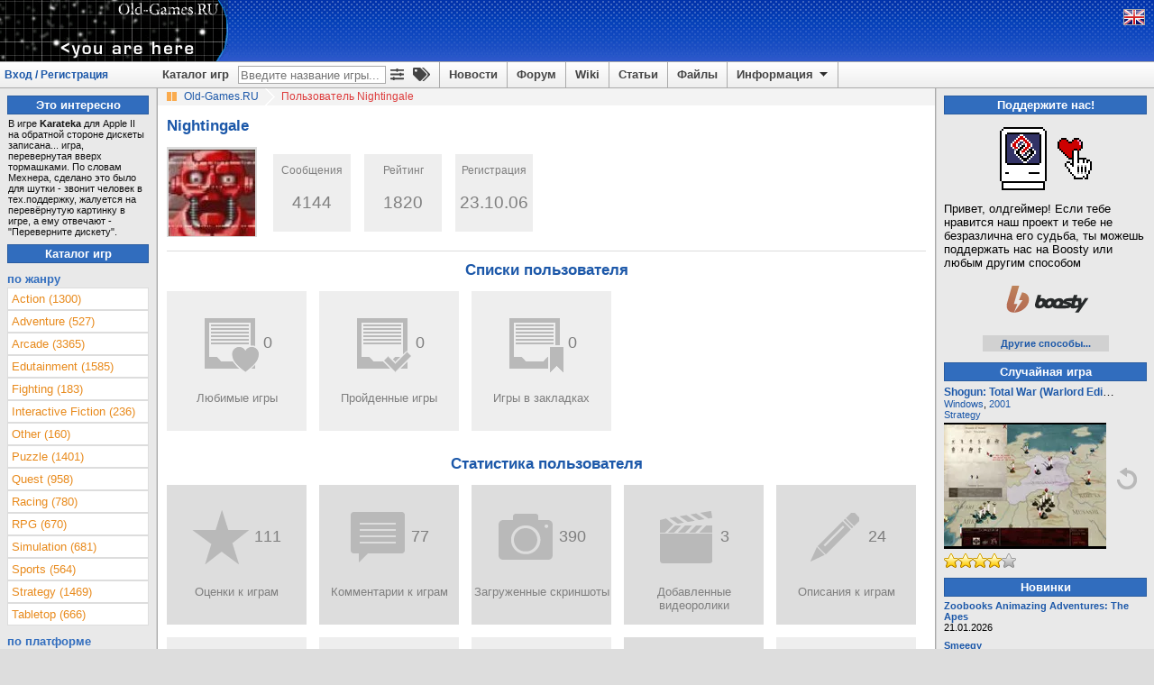

--- FILE ---
content_type: text/html; charset=utf-8
request_url: https://www.old-games.ru/users/?userid=38449
body_size: 7035
content:

<!DOCTYPE html>
<html lang="ru" prefix="og: http://ogp.me/ns#">
<head>
    <title>Профиль пользователя Nightingale на Old-Games.RU</title>
    <meta http-equiv="Content-Type" content="text/html; charset=UTF-8"/>
<meta name="viewport" content="width=1336">
<meta name="robots" content="all"/>
<meta name="keywords" content="пользователи, статистика, скриншоты, видеоролики, оценки, описания, любимые игры"/>
<meta name="description" content="Профиль пользователя, позволяющий увидеть всю статистику по действиям пользователя на сайте."/>
<meta name="Publisher-URL" content="https://www.old-games.ru"/>
<!-- <meta property="fb:admins" content="100001450308155" /> -->
<link rel="shortcut icon" href="/favicon.ico" type="image/x-icon"/>
<link rel="apple-touch-icon" type="image/png" href="/img/small_og_logo.png">
<link rel="alternate" type="application/rss+xml" title="Old-Games.RU. Новости"
      href="https://feeds.feedburner.com/Old-games-ru-news"/>
<link rel="alternate" type="application/rss+xml" title="Old-Games.RU. Новые игры"
      href="https://feeds.feedburner.com/Old-games-ru"/>
<link rel="alternate" type="application/rss+xml" title="Old-Games.RU. Новые файлы"
      href="https://feeds.feedburner.com/Old-games-ru-files"/>
<link rel="alternate" type="application/rss+xml" title="Old-Games.RU. Новые обзоры игр"
      href="https://feeds.feedburner.com/Old-games-ru-articles"/>
<link rel="stylesheet" type="text/css" href="/scripts/minify.php?a54e9456e508244129fdc3602d45f3fc&amp;files=js/og-styles.css,js/jqueryui/jquery-ui.min.css,js/jqueryui/jquery-ui.structure.min.css,js/jqueryui/jquery-ui.theme.min.css,js/select2/select2.css,js/uploadifive/uploadifive.css,js/fancybox2/jquery.fancybox.css,js/fancybox2/helpers/jquery.fancybox-thumbs.css" /><link rel="stylesheet" type="text/css" href="/scripts/minify.php?a54e9456e508244129fdc3602d45f3fc&amp;files=js/font-awesome/css/fa-svg-with-js.css,js/notification/notification.css" /><script type="text/javascript" src="/js/prebid-ads.js"></script>
<script defer type="text/javascript" src="/js/font-awesome/js/fa-solid.min.js"></script>
<script defer type="text/javascript" src="/js/font-awesome/js/fontawesome.min.js"></script>
<script type="text/javascript" src="/scripts/minify.php?a54e9456e508244129fdc3602d45f3fc&amp;files=js/jquery/jquery.min.js,js/jqueryui/jquery-ui.min.js,js/jqueryui/jquery.ui.datepicker-ru.min.js,js/notification/jquery.notification.min.js,js/jquery.simplemodal.1.4.4.min.js,js/raty-2.5.2/jquery.raty.min.js,js/select2/select2.min.js,js/select2/select2_locale_ru.js"></script><script type="text/javascript" src="/scripts/minify.php?a54e9456e508244129fdc3602d45f3fc&amp;files=js/uploadifive/jquery.uploadifive.min.js,js/fancybox2/jquery.fancybox.pack.js,js/fancybox2/helpers/jquery.fancybox-thumbs.js,js/js.cookie.min.js,js/og-scripts.js,js/og-game-actions.js"></script>
</head>
<body>
<!-- Header begin -->
<header id="pageHeader">
    <div class="header">
                    <a class="lfloat" href="/" title="Скачать старые игры с Old-Games.RU">
                <img src="//static.old-games.ru/img/logos/Homeworld_you_are_here_3.gif" width="253" height="68" alt="Бесплатные старые игры"/>
            </a>
                <!--noindex-->
                <!--/noindex-->
    </div>
    <!--noindex-->
<div style="display:none;">
    <!--LiveInternet counter-->
    <script type="text/javascript"><!--
        new Image().src = "//counter.yadro.ru/hit?r" + escape(document.referrer) + ((typeof(screen) == "undefined") ? "" : ";s" + screen.width + "*" + screen.height + "*" + (screen.colorDepth ? screen.colorDepth : screen.pixelDepth)) + ";u" + escape(document.URL) + ";h" + escape(document.title.substring(0, 80)) + ";" + Math.random();
        //-->
    </script>
    <!--/LiveInternet-->
    <script type="text/javascript">

        var _gaq = _gaq || [];
        _gaq.push(['_setAccount', 'UA-260122-1']);
        _gaq.push(['_trackPageview']);

        (function () {
            var ga = document.createElement('script');
            ga.type = 'text/javascript';
            ga.async = true;
            ga.src = ('https:' == document.location.protocol ? 'https://ssl' : 'http://www') + '.google-analytics.com/ga.js';
            var s = document.getElementsByTagName('script')[0];
            s.parentNode.insertBefore(ga, s);
        })();

    </script>
</div>

<!-- Yandex.Metrika counter -->
<script type="text/javascript" >
    (function (d, w, c) {
        (w[c] = w[c] || []).push(function() {
            try {
                w.yaCounter2036 = new Ya.Metrika({
                    id:2036,
                    clickmap:true,
                    trackLinks:true,
                    accurateTrackBounce:true
                });
            } catch(e) { }
        });

        var n = d.getElementsByTagName("script")[0],
            s = d.createElement("script"),
            f = function () { n.parentNode.insertBefore(s, n); };
        s.type = "text/javascript";
        s.async = true;
        s.src = "https://mc.yandex.ru/metrika/watch.js";

        if (w.opera == "[object Opera]") {
            d.addEventListener("DOMContentLoaded", f, false);
        } else { f(); }
    })(document, window, "yandex_metrika_callbacks");
</script>
<noscript><div><img src="https://mc.yandex.ru/watch/2036" style="position:absolute; left:-9999px;" alt="" /></div></noscript>
<!-- /Yandex.Metrika counter -->

<!--/noindex-->
    <div class="headerpanel">
        <div class="userlogin"><a href="#" id="loginform">Вход / Регистрация</a></div>
        <div class="lang">
            <!--noindex-->
                            <a href="/?language=eng" title="English version"><img
                            src="//static.old-games.ru/img/eng.png"
                            width="22" height="16" alt="ENG"/></a>
                            <!--/noindex-->
        </div>
        <nav class="menupanel">
            <ul id="nav">
                <li class="noborderli"><a href="/catalog/" title="Каталог старых игр">Каталог игр</a></li>
                <li>
                    <div id="searchblock">
                        <div id="quicksearchform">
                            <form method="get" action="/catalog/">
                                <input type="text" placeholder="Введите название игры..." id="quicksearchgame"
                                       name="gamename" value="">
                            </form>
                        </div>
                        <a class="advitems" title="Расширенный поиск" href="/search/">
                            <i class="fas fa-sliders-h">
                            </i>
                        </a>
                        <a class="advitems" title="Свойства игр" href="/properties/">
                            <i class="fas fa-tags">
                            </i>
                        </a>
                    </div>
                </li>
                <li><a href="/" title="Новости сайта">Новости</a></li>
                <li><a href="/forum/" title="Форум о старых играх">Форум</a></li>
                <li><a href="/wiki/" title="Энциклопедия о старых играх и железе">Wiki</a></li>
                <li><a href="/articles/" title="Различные статьи и обзоры">Статьи</a></li>
                <li><a href="/utils/" title="Различные файлы для старых игр">Файлы</a></li>
                <li><a href="#" title="Информация" class="information">Информация <img
                                src="//static.old-games.ru/img/arrow-down.png" width="15"
                                height="13" class="arrow-down" alt=""/></a>
                    <ul>
                        <li><a href="/about/" title="О нашем сайте">О проекте</a></li>
                        <li><a href="/faq/" title="FAQ по старым играм">FAQ</a></li>
                        <li><a href="/donate/" title="Помощь сайту">Поддержите нас!</a></li>
                        <li><a href="/about/history/" title="История проекта">История проекта</a></li>
                    </ul>
                </li>
            </ul>
        </nav>
    </div>
</header>

<div id="dialog-form" style="display:none;" title="Авторизация">
            <div class="loginbox">
            <form action="/forum/login/login" method="post">
                <label for="navbar_username">Логин:</label>
                <input type="text" id="navbar_username" name="login">
                <label for="navbar_login">Пароль:</label>
                <input type="password" id="navbar_login" name="password">
                <label for="cb_cookieuser_navbar">
                    <input name="remember" type="checkbox" id="cb_cookieuser_navbar" value="1"
                           checked="checked"/>Запомнить                </label>

                <div class="centeralign">
                    <input type="submit" value="Войти"/>
                </div>
                <br/>
                <input type="hidden" name="cookie_check" value="1"/>
                <input type="hidden" name="_xfToken" value=""/>

                <div class="centeralign">
                    <a href="/forum/login/"
                       title="Регистрация на форуме старых игр">Регистрация</a> - <a
                            href="/forum/lost-password/">Напомнить пароль</a>
                </div>
            </form>
        </div>
        </div>
<!-- Header end -->
<!-- Main begin -->
<div class="main">
    <main id="main">
        <!-- Content center begin -->
            <div class="breadcrumb" itemscope itemtype="http://schema.org/BreadcrumbList">
        <img src="//static.old-games.ru/img/path_bullet.gif" width="16" height="19" alt=""/>
        <span itemprop="itemListElement" itemscope itemtype="http://schema.org/ListItem">
            <a itemprop="item" title="старые игры скачать" href="/"><span itemprop="name">Old-Games.RU</span></a>
            <meta itemprop="position" content="1"/>
        </span>
                            <img src="//static.old-games.ru/img/slash.png" width="19" height="19"
                         alt="/"/>
                    <span class="active-link">Пользователь Nightingale</span>
                        </div>
            <div class="main-content">
                        <div>
                <div class="nickname">Nightingale</div>
                <ul class="user-chracteristics">
                <li class="user-avatar"><a title="Профиль пользователя на форуме" href="https://www.old-games.ru/forum/members/nightingale.38449/"><div><img alt="" src="https://www.old-games.ru/forum/data/avatars/m/38/38449.jpg?1434066470" /></div></a></li>
                    <li class="user-chracteristic">Сообщения<br /><span class="user-info">4144</span></li>
                    <li class="user-chracteristic">Рейтинг<br /><span class="user-info">1820</span></li>
                    <li class="user-chracteristic">Регистрация<br /><span class="user-info">23.10.06</span></li>
                </ul>
            </div>
            <hr class="grayline" />                <div id="mainuserstats">
                        <h1 class="title">Списки пользователя</h1>
                        <ul class="user-stats">
                        
                                                        <li class="user-stat user-nostat">
                                                                    <div class="icon"><img
                                                src="//static.old-games.ru/img/bookmark-favorites.png"
                                                width="64"
                                                height="64"/> 0</div>
                                    <div class="icon-caption">Любимые игры</div>
                                                                </li>
                            
                                                        <li class="user-stat user-nostat">
                                                                    <div class="icon"><img
                                                src="//static.old-games.ru/img/bookmark-completed.png"
                                                width="64"
                                                height="64"/> 0</div>
                                    <div class="icon-caption">Пройденные игры</div>
                                                                </li>
                            
                                                        <li class="user-stat user-nostat">
                                                                    <div class="icon"><img
                                                src="//static.old-games.ru/img/bookmark-bookmarks.png"
                                                width="64"
                                                height="64"/> 0</div>
                                    <div class="icon-caption">Игры в закладках</div>
                                                                </li>
                                                </ul>

                        <h1 class="title">Статистика пользователя</h1>
    
                    <ul class="user-stats">
                                                <li class="user-stat">
                                                        <a href="?userid=38449&stats=votes">
                                                                <div class="icon"><img src="//static.old-games.ru/img/user-votes.png"
                                                       width="64" height="64"/> 111                                </div>
                                <div class="icon-caption">Оценки к играм</div>
                                                            </a>
                                                </li>
                                                <li class="user-stat">
                                                        <a href="?userid=38449&stats=comments">
                                                                <div class="icon"><img src="//static.old-games.ru/img/user-comments.png"
                                                       width="64" height="64"/> 77                                </div>
                                <div class="icon-caption">Комментарии к играм</div>
                                                            </a>
                                                </li>
                                                <li class="user-stat">
                                                        <a href="?userid=38449&stats=screenshots">
                                                                <div class="icon"><img src="//static.old-games.ru/img/user-screenshots.png"
                                                       width="64"
                                                       height="64"/> 390                                </div>
                                <div class="icon-caption">Загруженные скриншоты</div>
                                                            </a>
                                                </li>
                                                <li class="user-stat">
                                                        <a href="?userid=38449&stats=videos">
                                                                <div class="icon"><img src="//static.old-games.ru/img/user-videos.png"
                                                       width="64" height="64"/> 3                                </div>
                                <div class="icon-caption">Добавленные видеоролики</div>
                                                            </a>
                                                </li>
                                                <li class="user-stat">
                                                        <a href="?userid=38449&stats=reviews">
                                                                <div class="icon"><img src="//static.old-games.ru/img/user-reviews.png"
                                                       width="64" height="64"/> 24                                </div>
                                <div class="icon-caption">Описания к играм</div>
                                                            </a>
                                                </li>

                                                <li class="user-stat user-nostat">
                                                            <div class="icon"><img src="//static.old-games.ru/img/user-properties.png"
                                                       width="64"
                                                       height="64"/> 0                                </div>
                                <div class="icon-caption">Добавленные свойства</div>
                                                        </li>
                        <li class="user-stat user-nostat">
                            <div class="icon"><img src="//static.old-games.ru/img/user-mistakes.png"
                                                   width="64" height="64"/> 1                            </div>
                            <div class="icon-caption">Найденные опечатки</div>
                        </li>
                        <li class="user-stat user-nostat">
                            <div class="icon"><img src="//static.old-games.ru/img/user-articles.png"
                                                   width="64" height="64"/> 1                            </div>
                            <div class="icon-caption">Написанные статьи</div>
                        </li>
                                                <li class="user-stat">
                                                        <a href="?userid=38449&stats=files">
                                                                <div class="icon"><img src="//static.old-games.ru/img/user-gamefiles.png"
                                                       width="64" height="64"/> 2                                </div>
                                <div class="icon-caption">Добавленные файлы</div>
                                                            </a>
                                                </li>
                                                <li class="user-stat user-nostat">
                                                            <div class="icon"><img src="//static.old-games.ru/img/user-screenshots.png"
                                                       width="64" height="64"/> 0                                </div>
                                <div class="icon-caption">Добавленные обложки</div>
                                                        </li>
                    </ul>
                </div>
                        </div>
        <!-- Content center end -->
    </main>
    <!-- Content left begin -->
    <aside id="lside">
            <div class="bluetitle">Это интересно</div>
        <!-- Blue line start -->
        <div class="tiptext">В игре <b>Karateka</b> для Apple II на обратной стороне дискеты записана... игра, перевернутая вверх тормашками. По словам Мехнера, сделано это было для шутки - звонит человек в тех.поддержку, жалуется на перевёрнутую картинку в игре, а ему отвечают - &quot;Переверните дискету&quot;.</div>
            <div class="bluetitle">Каталог игр</div>
    <!-- By genre begin -->
    <nav class="left">
    <div class="head">по жанру</div>
    <ul class="leftlist" id="genres_table">
        <li><a  href="/catalog/?genre=8">Action (1300)</a></li><li><a  href="/catalog/?genre=7">Adventure (527)</a></li><li><a  href="/catalog/?genre=1">Arcade (3365)</a></li><li><a  href="/catalog/?genre=17">Edutainment (1585)</a></li><li><a  href="/catalog/?genre=10">Fighting (183)</a></li><li><a  href="/catalog/?genre=14">Interactive Fiction (236)</a></li><li><a  href="/catalog/?genre=11">Other (160)</a></li><li><a  href="/catalog/?genre=15">Puzzle (1401)</a></li><li><a  href="/catalog/?genre=9">Quest (958)</a></li><li><a  href="/catalog/?genre=12">Racing (780)</a></li><li><a  href="/catalog/?genre=4">RPG (670)</a></li><li><a  href="/catalog/?genre=5">Simulation (681)</a></li><li><a  href="/catalog/?genre=13">Sports (564)</a></li><li><a  href="/catalog/?genre=6">Strategy (1469)</a></li><li><a  href="/catalog/?genre=16">Tabletop (666)</a></li>    </ul>
</nav>
    <!-- By genre end -->
        <div class="left">
        <div class="head">по платформе</div>
        <ul class="leftlist" id="platforms_table">
            <li><a href="/catalog/?platform=6">Amiga (189)</a></li><li><a href="/catalog/?platform=7">Amiga CD32 (11)</a></li><li><a href="/catalog/?platform=14">Amstrad CPC (54)</a></li><li><a href="/catalog/?platform=18">Apple II (57)</a></li><li><a href="/catalog/?platform=17">Atari ST (37)</a></li><li><a href="/catalog/?platform=9">Commodore 64 (55)</a></li><li><a href="/catalog/?platform=1">DOS (6820)</a></li><li><a href="/catalog/?platform=13">DVDi (30)</a></li><li><a href="/catalog/?platform=12">Macintosh (51)</a></li><li><a href="/catalog/?platform=19">MSX (39)</a></li><li><a href="/catalog/?platform=15">PC-88 (35)</a></li><li><a href="/catalog/?platform=16">PC-98 (102)</a></li><li><a href="/catalog/?platform=2">Windows (5580)</a></li><li><a href="/catalog/?platform=5">Windows 3.x (466)</a></li><li><a href="/catalog/?platform=3">Windows 3.x/DOS (56)</a></li><li><a href="/catalog/?platform=4">Windows/DOS (222)</a></li><li><a href="/catalog/?platform=10">Windows/Windows 3.x (478)</a></li><li><a href="/catalog/?platform=8">ZX Spectrum (76)</a></li>        </ul>
    </div>
        <!-- By year begin -->
    <div class="left">
    <div class="head">по году выпуска</div>
    <table>
        <tr><td><a href="/catalog/?year=2008&amp;year2=2008">2008</a></td><td><a href="/catalog/?year=2007&amp;year2=2007">2007</a></td><td><a href="/catalog/?year=2006&amp;year2=2006">2006</a></td></tr><tr><td><a href="/catalog/?year=2005&amp;year2=2005">2005</a></td><td><a href="/catalog/?year=2004&amp;year2=2004">2004</a></td><td><a href="/catalog/?year=2003&amp;year2=2003">2003</a></td></tr><tr><td><a href="/catalog/?year=2002&amp;year2=2002">2002</a></td><td><a href="/catalog/?year=2001&amp;year2=2001">2001</a></td><td><a href="/catalog/?year=2000&amp;year2=2000">2000</a></td></tr><tr><td><a href="/catalog/?year=1999&amp;year2=1999">1999</a></td><td><a href="/catalog/?year=1998&amp;year2=1998">1998</a></td><td><a href="/catalog/?year=1997&amp;year2=1997">1997</a></td></tr><tr><td><a href="/catalog/?year=1996&amp;year2=1996">1996</a></td><td><a href="/catalog/?year=1995&amp;year2=1995">1995</a></td><td><a href="/catalog/?year=1994&amp;year2=1994">1994</a></td></tr><tr><td><a href="/catalog/?year=1993&amp;year2=1993">1993</a></td><td><a href="/catalog/?year=1992&amp;year2=1992">1992</a></td><td><a href="/catalog/?year=1991&amp;year2=1991">1991</a></td></tr><tr><td><a href="/catalog/?year=1990&amp;year2=1990">1990</a></td><td><a href="/catalog/?year=1989&amp;year2=1989">1989</a></td><td><a href="/catalog/?year=1988&amp;year2=1988">1988</a></td></tr><tr><td><a href="/catalog/?year=1987&amp;year2=1987">1987</a></td><td><a href="/catalog/?year=1986&amp;year2=1986">1986</a></td><td><a href="/catalog/?year=1970&amp;year2=1985">ранее</a></td></tr>    </table>
</div>    <!-- By year end -->

    <!-- By letter begin -->
    <div class="left">
    <div class="head">по букве</div>
    <table class="lefttable">
        <tr><td><a href="/catalog/?letter=0">0</a></td><td><a href="/catalog/?letter=A">A</a></td><td><a href="/catalog/?letter=B">B</a></td><td><a href="/catalog/?letter=C">C</a></td><td><a href="/catalog/?letter=D">D</a></td><td><a href="/catalog/?letter=E">E</a></td><td><a href="/catalog/?letter=F">F</a></td></tr><tr><td><a href="/catalog/?letter=G">G</a></td><td><a href="/catalog/?letter=H">H</a></td><td><a href="/catalog/?letter=I">I</a></td><td><a href="/catalog/?letter=J">J</a></td><td><a href="/catalog/?letter=K">K</a></td><td><a href="/catalog/?letter=L">L</a></td><td><a href="/catalog/?letter=M">M</a></td></tr><tr><td><a href="/catalog/?letter=N">N</a></td><td><a href="/catalog/?letter=O">O</a></td><td><a href="/catalog/?letter=P">P</a></td><td><a href="/catalog/?letter=Q">Q</a></td><td><a href="/catalog/?letter=R">R</a></td><td><a href="/catalog/?letter=S">S</a></td><td><a href="/catalog/?letter=T">T</a></td></tr><tr><td><a href="/catalog/?letter=U">U</a></td><td><a href="/catalog/?letter=V">V</a></td><td><a href="/catalog/?letter=W">W</a></td><td><a href="/catalog/?letter=X">X</a></td><td><a href="/catalog/?letter=Y">Y</a></td><td><a href="/catalog/?letter=Z">Z</a></td><td><a href="/catalog/?properties[]=russian">Я</a></td></tr>    </table>
</div></aside>
    <!-- Content left end -->
    <!-- Content right begin -->
    <aside id="rside">
    <div class="bluetitle">
    Поддержите нас!</div>
<div class="right">
    <div class="donate-block-img">
        <img alt="Поддержите нас!" src="/img/donate/macintosh_heart.gif">
    </div>
    <div>
        Привет, олдгеймер! Если тебе нравится наш проект и тебе не безразлична его судьба, ты можешь поддержать нас на Boosty или любым другим способом    </div>
    <div class="donate-block-img">
     <a class="donate-boosty-url" rel="nofollow" href="https://boosty.to/old-games"><img src="/img/donate/boosty.svg" width="120px" height="50px"></a>
    </div>
    <div class="donate-more-button showmore">
        <a href="/donate/">Другие способы...</a>
    </div>
</div>
        <div class="bluetitle">
            Случайная игра        </div>
        <div class="right random-game">
        <div id="random_screen_game">
        
    <a class="middlesmall" href="/game/1180.html"
       title="Shogun: Total War (Warlord Edition)"><b>Shogun: Total War (Warlord Edition)</b></a>
    <div class="random-screen-info small"><a
                title="Все игры на Windows"
                href="/catalog/?platform=2 ">Windows</a>, <a title="Все игры 2001 года" href="/catalog/?year=2001&amp;year2=2001">2001</a>        <br/>
        <a title="Все игры жанра Strategy" href="/catalog/?genre=6">Strategy</a>    </div>
    <div class="random-screen-image">
        <a href="/game/1180.html" title="Shogun: Total War (Warlord Edition)">
            <img style="vertical-align: middle;" border="0" src="/games/pc/shogun_total_war_(warlord_edition)/screenshots/180/1180_49d24fa744560.jpg" width="180"
                 title="Shogun: Total War (Warlord Edition)"
                 alt="Shogun: Total War (Warlord Edition)"/>
        </a>
    </div>
    <div style="margin-top: 5px;">
                    <img src="//static.old-games.ru/img/rating/star8.png"
                 alt="Оценка рецензента - 8 из 10"
                 title="Оценка рецензента - 8 из 10"
                 width="80" height="16"/>
                </div>

    </div>
<div class="random-next-screen">
<img id="random-game" title="Другая случайная игра" width="24" height="24" style="cursor:pointer;"
                                            src="//static.old-games.ru/img/next-screen.png"
                                            alt="Другая случайная игра"/>
</div>
<div class="clear"></div>
</div>    <!-- New games begin -->

<div class="bluetitle">
    Новинки</div>
<div class="right">

    <div style="margin-bottom:8px;" class="small">
                  <a href="/game/14645.html" title="Zoobooks Animazing Adventures: The Apes">
                  <b>Zoobooks Animazing Adventures: The Apes</b>
                  </a>
                  <br />21.01.2026</div><div style="margin-bottom:8px;" class="small">
                  <a href="/game/14644.html" title="Smeegy">
                  <b>Smeegy</b>
                  </a>
                  <br />20.01.2026</div><div style="margin-bottom:8px;" class="small">
                  <a href="/game/14643.html" title="Mäx - Ein Tropfen boxt sich durch">
                  <b>Mäx - Ein Tropfen boxt sich durch</b>
                  </a>
                  <br />20.01.2026</div><div style="margin-bottom:8px;" class="small">
                  <a href="/game/14642.html" title="Mirage">
                  <b>Mirage</b>
                  </a>
                  <br />19.01.2026</div><div style="margin-bottom:8px;" class="small">
                  <a href="/game/14641.html" title="Mission 9">
                  <b>Mission 9</b>
                  </a>
                  <br />18.01.2026</div>        <div class="showmore">
            <a href="/catalog/?sort=date">Далее...</a>
        </div>
        
</div><!-- New articles begin -->
<div class="bluetitle">
    Последние статьи</div>
<div class="right">
    <div style="margin-bottom:8px;" class="small"><b>[Интервью]</b>&nbsp;<a href="/articles/118943.html">Не то золото, что блестит, или Интервью с коллекционерами из разных стран. Часть 5. Тунис.</a><br />
         22.01.2026 &mdash; <a href="/users/?userid=202403">UnknDoomer</a>
         </div><div style="margin-bottom:8px;" class="small"><b>[Обзор]</b>&nbsp;<a href="/articles/118915.html">Call of Duty: Advanced Warfare</a><br />
         19.01.2026 &mdash; <a href="/users/?userid=75126">LEKA</a>
         </div><div style="margin-bottom:8px;" class="small"><b>[Обзор]</b>&nbsp;<a href="/articles/118883.html">Warcraft II: Tides of Darkness. Игры, к которым мы возвращаемся</a><br />
         14.01.2026 &mdash; <a href="/users/?userid=19004">spitefultomato</a>
         </div><div style="margin-bottom:8px;" class="small"><b>[Обзор]</b>&nbsp;<a href="/articles/118844.html">Little Nightmares III</a><br />
         06.01.2026 &mdash; <a href="/users/?userid=75126">LEKA</a>
         </div><div style="margin-bottom:8px;" class="small"><b>[Обзор]</b>&nbsp;<a href="/articles/118783.html">Europa Universalis: Rome</a><br />
         27.12.2025 &mdash; <a href="/users/?userid=75126">LEKA</a>
         </div>        <div class="showmore">
            <a href="/articles/">Далее...</a>
        </div>

        
</div><!-- New game files begin -->

<div class="bluetitle">
    Последние файлы</div>

<div class="right">

    <div class="small" style="margin-bottom:8px;" id="newfiles_game_1">
                  <a href="/game/14107.html">
                  <b>World Racing</b></a>

                  [+] <a title="Неофициальное дополнение для поддержки мультиплеера, версия - 1.1." href="/game/download/14107.html">Полезные файлы</a></div><div class="small" style="margin-bottom:8px;" id="newfiles_game_2">
                  <a href="/game/8607.html">
                  <b>Le Mans 24 Hours</b></a>

                  [+] <a title="Fix для игры, исправляющий ошибку при запуске с использованием DirectX версии выше 8.1." href="/game/download/8607.html">Обновление</a></div><div class="small" style="margin-bottom:8px;" id="newfiles_game_3">
                  <a href="/game/1013.html">
                  <b>Grand Prix II</b></a>

                  [+] <a title="NoCD для игры." href="/game/download/1013.html">Обновление</a></div><div class="small" style="margin-bottom:8px;" id="newfiles_game_4">
                  <a href="/game/1937.html">
                  <b>IndyCar Racing II</b></a>

                  [+] <a title="Неофициальный fix, заменяющий порт джойстика с 201 на 209, для подключения руля Thrustmaster T2 (Formula T2)." href="/game/download/1937.html">Обновление</a></div><div class="small" style="margin-bottom:8px;" id="newfiles_game_5">
                  <a href="/game/294.html">
                  <b>NASCAR Racing</b></a>

                  [+] <a title="Неофициальный fix, заменяющий порт джойстика с 201 на 209, для подключения руля Thrustmaster T2 (Formula T2)." href="/game/download/294.html">Обновление</a></div><div class="small hidedgamefiles" style="display:none; margin-bottom:8px;" id="newfiles_game_6">
                  <a href="/game/4680.html">
                  <b>ZZT</b></a>

                  [+] <a title="Дискетная версия игры (то есть в оригинале распространявшаяся на floppy-носителе[-ях] {дискете}). Всегда является полной (сохранены все игровые компоненты) и не требует инсталляции.

Версия игры - 3.2." href="/game/download/4680.html">Floppy-версия</a></div><div class="small hidedgamefiles" style="display:none; margin-bottom:8px;" id="newfiles_game_7">
                  <a href="/game/4183.html">
                  <b>Bubble Pop</b></a>

                  [+] <a title="Официальный патч для игры до версии 1.6." href="/game/download/4183.html">Обновление</a></div><div class="small hidedgamefiles" style="display:none; margin-bottom:8px;" id="newfiles_game_8">
                  <a href="/game/3221.html">
                  <b>Crystal Caves</b></a>

                  [+] <a title="Официальный патч для игры до версии 1.0a." href="/game/download/3221.html">Обновление</a></div><div class="small hidedgamefiles" style="display:none; margin-bottom:8px;" id="newfiles_game_9">
                  <a href="/game/732.html">
                  <b>One Must Fall 2097</b></a>

                  [+] <a title="Официальный патч для игры до версии 2.1." href="/game/download/732.html">Обновление</a></div><div class="small hidedgamefiles" style="display:none; margin-bottom:8px;" id="newfiles_game_10">
                  <a href="/game/4083.html">
                  <b>Secret Agent</b></a>

                  [+] <a title="Официальный патч для игры до версии 1.0a." href="/game/download/4083.html">Обновление</a></div>        <div class="showmore">
            <a id="is_show_newfiles_games" href="javascript: void(0)">Далее...</a>
        </div>
        
</div><!-- Popular begin -->

<div class="bluetitle">
    Популярные</div>

<div class="right">

    <div  style="margin-bottom:8px;"  id="pop_game_1" class="small"><a href="/game/754.html" title="Half-Life"><b>Half-Life</b></a><br />Популярность: 1226667</div><div  style="margin-bottom:8px;"  id="pop_game_2" class="small"><a href="/game/1350.html" title="Command &amp; Conquer: Red Alert 2"><b>Command &amp; Conquer: Red Alert 2</b></a><br />Популярность: 1061610</div><div  style="margin-bottom:8px;"  id="pop_game_3" class="small"><a href="/game/808.html" title="Diablo II"><b>Diablo II</b></a><br />Популярность: 1031403</div><div  style="margin-bottom:8px;"  id="pop_game_4" class="small"><a href="/game/2126.html" title="Diablo II: Lord of Destruction"><b>Diablo II: Lord of Destruction</b></a><br />Популярность: 792074</div><div  style="margin-bottom:8px;"  id="pop_game_5" class="small"><a href="/game/232.html" title="Diablo"><b>Diablo</b></a><br />Популярность: 708394</div><div  style="display:none; margin:4px;"  id="pop_game_6" class="small"><a href="/game/23.html" title="DOOM II: Hell on Earth"><b>DOOM II: Hell on Earth</b></a><br />Популярность: 702606</div><div  style="display:none; margin:4px;"  id="pop_game_7" class="small"><a href="/game/73.html" title="WarCraft II: Tides of Darkness"><b>WarCraft II: Tides of Darkness</b></a><br />Популярность: 692767</div><div  style="display:none; margin:4px;"  id="pop_game_8" class="small"><a href="/game/612.html" title="Age of Empires II: The Age of Kings"><b>Age of Empires II: The Age of Kings</b></a><br />Популярность: 685824</div><div  style="display:none; margin:4px;"  id="pop_game_9" class="small"><a href="/game/1747.html" title="Heroes of Might and Magic III Complete (Collector's Edition)"><b>Heroes of Might and Magic III Complete (Collector's Edition)</b></a><br />Популярность: 655488</div><div  style="display:none; margin:4px;"  id="pop_game_10" class="small"><a href="/game/11.html" title="Blood"><b>Blood</b></a><br />Популярность: 637558</div>        <div class="showmore">
            <a href="/catalog/?sort=popularity">Далее...</a>
        </div>
        
</div>
<!-- Popular end --></aside>
    <!-- Content right end -->
</div>
<!-- Main end -->

<!-- Footer begin -->
<footer id="pageFooter">
    <div class="ui-notification-container"></div>
    <div class="footwarn lfloat darkgraytext">
        <div class="lfloat sidebar">
            <div class="socialbutton" style="background: #45668e"><a rel="nofollow"
                                                                     href="https://vk.com/old_games">VK</a>
            </div>
            <div class="socialbutton" style="background: #45668e"><a rel="nofollow" href="https://vk.com/podcastogru">Podcast
                    VK</a></div>
            <div class="socialbutton" style="background: #ff0000"><a rel="nofollow"
                                                                     href="https://www.youtube.com/channel/UCjL57vLdE5Ae1frLxevzHaw">Podcast
                    YT</a></div>
            <div class="socialbutton" style="background: #929292"><a rel="nofollow"
                                                                     href="mailto:support@old-games.ru">Поддержка</a>
            </div>
        </div>
        <div class="smallcolumn">
            <h3>Разделы</h3>
            <ul>
                <li><a href="/">Новости</a></li>
                <li><a href="/catalog/">Каталог игр</a></li>
                <li><a href="/search/">Расширенный поиск</a></li>
                <li><a href="/forum/">Форум</a></li>
                <li><a href="/articles/">Статьи</a></li>
                <li><a href="/wiki/">Wiki</a></li>
                <li><a href="/utils/">Файлы</a></li>
            </ul>
        </div>
        <div class="smallcolumn">
            <h3>Информация</h3>
            <ul>
                <li><a href="/about/">О проекте</a></li>
                <li><a href="/about/history/">История проекта</a></li>
                <li><a href="/faq/">FAQ</a></li>
                <li><a href="/donate/">Поддержите нас!</a></li>
            </ul>
        </div>
        <div class="smallcolumn">
            <h3><i class="fas fa-rss-square"></i> RSS</h3>
            <ul>
                <li><a rel="nofollow" href="https://feeds.feedburner.com/Old-games-ru-news">Новости сайта</a>
                </li>
                <li><a rel="nofollow" href="https://feeds.feedburner.com/Old-games-ru">Новые игры</a>
                </li>
                <li><a rel="nofollow"
                       href="https://feeds.feedburner.com/Old-games-ru-files">Новые файлы</a>
                </li>
                <li><a rel="nofollow"
                       href="https://feeds.feedburner.com/Old-games-ru-articles">Новые статьи</a></li>
            </ul>
        </div>
        <div class="bigcolumn">
            <div>&copy; Old-Games.RU, 2000&mdash;2026</div>
            <br/>
            <div class="middlesmall">Ответственность за содержание рекламных объявлений несет рекламодатель.<br/>
                При использовании материалов сайта Old-Games.RU, ссылка на сайт обязательна.<br/>
                Old-Games.RU не несет ответственности за содержание веб-сайтов, на которые даются гиперссылки.<br/>
                Все права на опубликованные на сайте Old-Games.RU материалы принадлежат их законным владельцам.<br/>
                <br/>
            </div>
            <h3><a rel="nofollow" href="/?language=eng">Switch to English</a></h3>
                    </div>
    </div>
</footer>
</body>
</html>